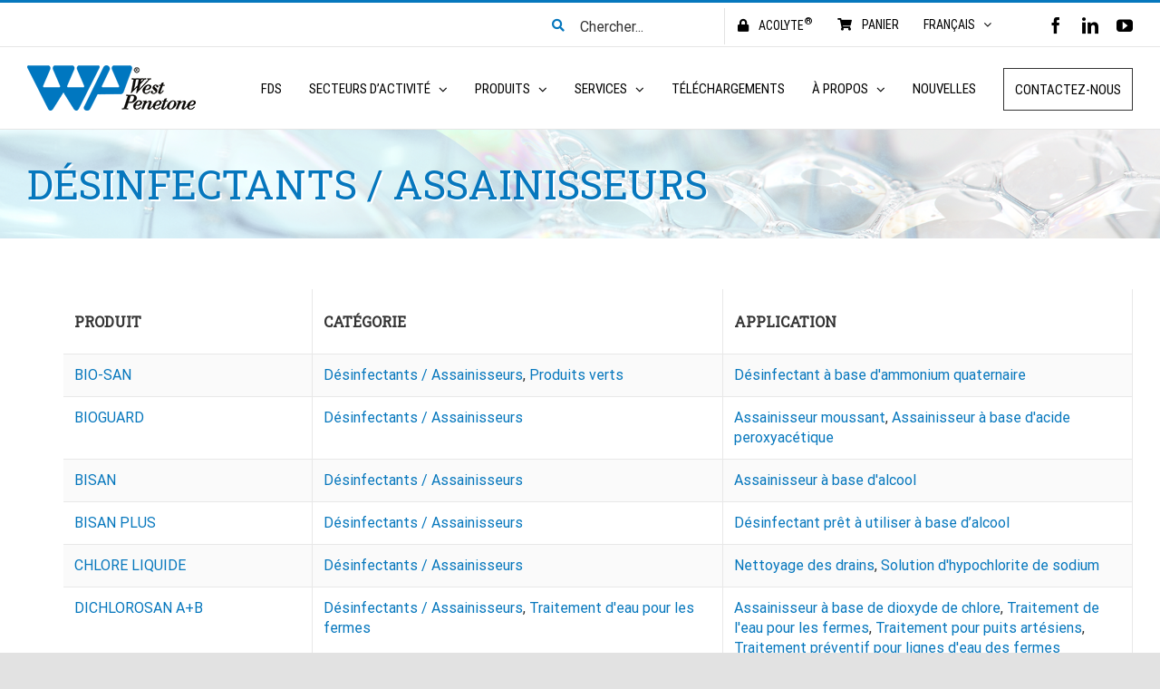

--- FILE ---
content_type: text/css
request_url: https://westpenetone.com/wp-content/cache/autoptimize/css/autoptimize_single_b0bd42d60a99ac814ec31bc740c03210.css?ver=6.9
body_size: 4392
content:
html{height:100%}.fullwidth-box.video-background .fullwidth-video{top:-1px !important}.white-text{color:#fff !important}.img-100-percent img{width:100%;height:auto}.video-100-percent{width:100% !important;height:auto !important;max-width:none !important;max-height:none !important}.negative-margin{margin-left:-50px !important}.bg-transparent{background-color:transparent}.fusion-tabs .nav-tabs>li .fusion-tab-heading{font-size:.8rem !important}.fusion-tabs .tab-pane{padding:32px !important}.post-content>.fusion-builder-row-1:first-child>.fusion-builder-row:first-child>.fusion_builder_column:first-child>.fusion-column-wrapper:first-child>.fusion-text>h3:nth-child(1),.post-content>.fusion-builder-row-1:first-child>.fusion-builder-row:first-child>.fusion_builder_column:first-child>.fusion-column-wrapper:first-child>.fusion-text>.post-intro>h3:nth-child(1),.post-content>.fusion-builder-row-1:first-child>.fusion-builder-row:first-child>.fusion_builder_column:first-child>.fusion-column-wrapper:first-child>.fusion-text>h4:nth-child(1){margin-top:0 !important}h1,h2,h3,h4,h5,h6{text-transform:uppercase}.twocol_one,.twocol_one_last{float:left;width:48%;padding-bottom:20px;margin-right:2%}@media only screen and (max-width:1400px){.homehero>.fusion-column-wrapper{padding:8% 16% 0 !important}}@media only screen and (max-width:1024px){.twocol_one,.twocol_one_last{float:none !important;width:100% !important;padding-bottom:20px;margin-right:0}.homehero>.fusion-column-wrapper{padding:8% 4% 0 !important}}@media only screen and (max-width:560px){.homehero .fusion-text.white-text p{font-size:16px !important;padding-top:5px !important}}.fusion-content-boxes .heading .heading-link:hover .content-box-heading{color:#0677bd !important}body.fr .wpml-ls-menu-item a:hover .wpml-ls-flag{filter:hue-rotate(200deg) brightness(1.4)}body.en .wpml-ls-menu-item a:hover .wpml-ls-flag{filter:hue-rotate(0deg)}.menutitle,.menutitle>a{cursor:default !important}.fusion-icon-bars:before{font-size:2rem}.fusion-mobile-nav-holder>ul li a,.fusion-mobile-nav-holder .menu-text{text-transform:uppercase}.fusion-secondary-header .fusion-alignright{flex-grow:0}.fusion-secondary-header .fusion-alignleft{float:right;text-align:right;margin-right:4%}.fusion-secondary-header nav.fusion-secondary-menu{display:inline-block}.fusion-secondary-header nav.fusion-secondary-menu>ul{display:inline-flex}.fusion-secondary-header i.fa{margin-right:8px}.wpml-ls-menu-item .wpml-ls-flag{vertical-align:middle;height:14px;margin-top:-2px;filter:brightness(.4) grayscale(100%)}.fusion-secondary-header a:hover{color:#0677bd}.fusion-main-menu .btn-menu a span{border:solid 1px #333;padding:16px 12px 14px;min-width:140px;text-align:center}.fusion-main-menu>ul>li>a,.fusion-vertical-menu-widget ul.menu li a,.side-nav li a{text-transform:uppercase}.fusion-secondary-header a,.fusion-main-menu .fusion-dropdown-menu .sub-menu li a{font-family:'Roboto Condensed';text-transform:uppercase}@media only screen and (max-width:1240px){.fusion-secondary-header .fusion-row{display:flex !important}.fusion-alignleft{width:auto !important;float:left !important;text-align:right !important;margin-right:4% !important;border:none !important}.fusion-alignright{width:auto !important;float:right !important;text-align:right !important;margin-right:2% !important}}@media only screen and (max-width:560px){.fusion-alignright,.fusion-secondary-header .fusion-row .menu-text .fa,.fusion-secondary-header .fusion-row .menu-text img{display:none !important}}.footer-cad h5{font-family:"Roboto Condensed" !important;font-size:32px !important;color:#545454 !important}.footer-cad h6{font-family:"Roboto Condensed" !important;font-size:20px !important;color:#545454 !important}.footer-cad h5,.footer-cad h6{margin:0}.fusion-footer{font-size:13px !important;color:#ccc}.fusion-footer .fusion-content-widget-area .widget{margin-bottom:0}.fusion-widget-area-6{text-align:right}ul#menu-bas{font-family:'Roboto Condensed';text-transform:uppercase}i.fontawesome-icon.fb-icon-element-1{margin-top:-3px}fieldset.knewsemail{max-width:250px}input.knewsbutton{visibility:visible;display:inline-block;position:relative;zoom:1;border:1px solid transparent;text-align:center;text-decoration:none;cursor:pointer;box-sizing:border-box;padding:9px 20px;line-height:14px;font-size:12px;background:0 0;color:#fff;border-color:#fff;font-family:Roboto Condensed;font-weight:400;font-style:normal;letter-spacing:0px;border-width:1px;border-style:solid;text-transform:uppercase;transition:all .2s;box-shadow:none!important;outline:0;border-radius:0}.knews_add_user select{padding-left:10px}@media only screen and (max-width:990px){.footer-cad .fusion-layout-column{text-align:center !important}i.fontawesome-icon.fb-icon-element-1{margin:0 !important}.fusion-body .footer-foot .fusion-layout-column{margin-right:4% !important;width:46% !important;float:left;text-align:left !important;min-height:330px}.fusion-body .footer-foot .fusion-layout-column .fusion-column-wrapper{border:none !important}.footer-menu .fusion-layout-column{width:100% !important;text-align:center !important}.footer-menu .fusion-widget-area-6{text-align:center !important}.footer-menu .widget.menu{display:inline-block}.fusion-widget-area-7{padding:0 !important}.footer-copy p{text-align:center !important;margin:0 !important}.footer-copy .fusion-layout-column{margin:12px 0 0 !important}}@media only screen and (max-width:560px){.fusion-body .footer-foot .fusion-layout-column{margin-right:0 !important;width:100% !important;float:none;min-height:unset;margin-bottom:40px !important}}ul.ul-col:after,ul.ul-col li:after{content:'';display:block;clear:both}ul.ul-col{width:100%;list-style:none;padding-left:20px}ul.ul-col li{display:block;float:left;list-style:none;padding-top:4px}ul.ul-col a{color:#333;display:contents;padding-left:8px}ul.ul-col a:hover{color:#0677bd}ul.ul-col li:before{content:"\f105";font-family:"Font Awesome 5 Free" !important;font-weight:900;display:inline-block;margin-left:-1em;width:.9em;color:#0677bd;-webkit-transition:width .25s;transition:width .25s}ul.ul-col li:hover:before{width:.7em}.ul-col.double>li{width:100%;margin-right:0;line-height:normal;padding:10px 0 0}.ul-col.triple>li{width:100%;margin-right:0;line-height:normal;padding:10px 0 0}.ul-col.quad>li{width:100%;margin-right:0;line-height:normal;padding:10px 0 0}ul.ul-col.icon{margin-left:0}ul.ul-col.icon>li>img{float:left;margin-right:5%;width:30%;max-width:96px}ul.ul-col.icon>li>a{display:block;font-size:1.2em;line-height:1.4em;text-transform:uppercase;margin-bottom:8px;word-wrap:break-word}ul.ul-col.icon>li:before{content:"";font-family:"Font Awesome 5 Free" !important;font-weight:900;display:none;margin-left:0;width:0}ul.ul-col.icon>li>ul{float:left;width:65%;padding-left:20px}ul.ul-col.icon>li>ul>li{float:none}.ul-col.quad{border-bottom:solid 1px #eee;overflow:hidden;margin-left:0;padding-left:1.618em;padding-bottom:3em;margin-bottom:0}ul.ul-col.double.icon>li{border-bottom:solid 1px #eee}@media only screen and (max-width:1920px){ul.ul-col.double.icon>li{min-height:265px}}@media only screen and (max-width:1500px){ul.ul-col.double.icon>li{min-height:300px}}@media only screen and (max-width:1200px){ul.ul-col.double.icon>li{min-height:325px}}@media only screen and (max-width:1100px){ul.ul-col.double.icon>li{min-height:365px}}@media only screen and (max-width:768px){.ul-col.double>li{padding:32px 0 0}}@media only screen and (max-width:1024px){ul.ul-col.double.icon>li{min-height:unset;padding-bottom:40px}}@media only screen and (min-width:768px){.ul-col.triple>li{width:45%;margin-right:5%}.ul-col.quad>li{width:45%;margin-right:5%}ul.ul-col.icon>li{padding-top:32px;padding-bottom:32px}}@media only screen and (min-width:1025px){.ul-col.double>li{width:45%;margin-right:5%}.ul-col.triple>li{width:28.3%;margin-right:5%}.ul-col.quad>li{width:25%;margin-right:0}ul.ul-col.double.icon>li{width:30%;margin-right:3%}ul.ul-col.double.h100.icon>li{min-height:100px}ul.ul-col.double.h200.icon>li{min-height:200px}}.archive.category .label{font-weight:400}.tax-secteurs #main ul,.tax-applications #main ul,.tax-application #main ul,body.category #main ul{list-style-type:none}.tax-secteurs #main ul li,.tax-applications #main ul li,.tax-application #main ul li,body.category #main ul li{display:flex}.tax-secteurs #main ul li:first-child h4,.tax-applications #main ul li:first-child h4,.tax-application #main ul li:first-child h4,body.category #main ul li:first-child h4{margin:.8em 0;font-family:"Roboto Slab";font-weight:700;line-height:1.36}.tax-secteurs #main ul li:nth-child(2n),.tax-applications #main ul li:nth-child(2n),.tax-application #main ul li:nth-child(2n),body.category #main ul li:nth-child(2n){background-color:#fafafa}.tax-secteurs #main ul li:hover,.tax-applications #main ul li:hover,.tax-application #main ul li:hover,body.category #main ul li:hover,.tax-secteurs #main ul li:hover:nth-child(2n),.tax-applications #main ul li:hover:nth-child(2n),.tax-application #main ul li:hover:nth-child(2n),body.category #main ul li:hover:nth-child(2n){background-color:#e4f5ff}.tax-secteurs #main ul:after,.tax-secteurs #main ul li:after,.tax-applications #main ul:after,.tax-applications #main ul li:after,.tax-application #main ul:after,.tax-application #main ul li:after,body.category #main ul:after,body.category #main ul li:after{content:'';display:block;clear:both}.tax-applications .secteur-title,.tax-application .secteur-title,.tax-secteurs .secteur-title,body.category .secteur-title{width:23.333%;float:left;border-right:solid 1px #e8e8e8;border-bottom:solid 1px #e8e8e8;padding:12px;line-height:1.4}.tax-secteurs .secteur-application,.tax-applications .secteur-application,.tax-application .secteur-application,body.category .secteur-application{width:38.333%;float:left;display:inline-block;border-right:solid 1px #e8e8e8;border-bottom:solid 1px #e8e8e8;padding:12px;line-height:1.4}.tax-secteurs .secteur-categorie,.tax-applications .secteur-categorie,.tax-application .secteur-categorie,body.category .secteur-categorie{width:38.333%;float:left;display:inline-block;border-right:solid 1px #e8e8e8;border-bottom:solid 1px #e8e8e8;padding:12px;line-height:1.4}.entryTable tr th,.entryTable tr td{text-align:left;padding:12px;text-transform:uppercase;border-right:solid 1px #e8e8e8;border-bottom:solid 1px #e8e8e8}.entryTable tr th{font-size:125%}.entryTable strong{font-weight:400}.entryTable tr td{background:#fafafa}.entryTable tr:nth-child(2n) td{background:#fff}#scabn_widget .entryTable:nth-child(2) tr:nth-last-child(2) td,.entryTable tr:last-child td{border:none;background-color:#fff;padding-right:0}td.ck_content.go_to_checkout{display:none}tr.thead th{border-right:none}@media only screen and (max-width:1024px){#wpchkt_checkout table{width:100%;float:none;margin-bottom:60px}#wpchkt_checkout table:last-child{width:100%;float:none}}#biblio tr td,#biblio th{text-align:center;text-transform:uppercase;border-right:solid 1px #e8e8e8;border-bottom:solid 1px #e8e8e8}#biblio th,#biblio td{padding:8px}#biblio .b-title{text-align:left}#biblio table tr td{background:#fafafa}#biblio table tr:nth-child(2n) td{background:#fff}#biblio tr:hover td,#biblio tr:nth-child(2n):hover td{background-color:#e4f5ff}#biblio table th{position:-webkit-sticky;position:sticky;top:90px;z-index:5;background:#fff}.admin-bar #biblio table th{top:122px}.label{width:100%}.inner{width:30%;float:left;margin-right:2%;padding-bottom:.25em}.desc{font-weight:400}.fusion-portfolio-content{display:inline-block;bottom:8px !important;right:initial !important;padding:4px 8px !important;max-width:95%}.fusion-portfolio-content h2,.fusion-portfolio-content h4{margin:0}.fusion-portfolio-text.fusion-portfolio-masonry.fusion-portfolio-rollover .fusion-portfolio-post .fusion-portfolio-content-wrapper:hover .fusion-portfolio-content{bottom:0 !important}@media only screen and (min-width:948px) and (max-width:1320px){.fusion-rollover h4{font-size:16px !important}.fusion-portfolio-content h5{font-size:16px !important}}@media only screen and (max-width:947px){.fusion-rollover h4{font-size:26px !important}.fusion-portfolio-content h5{font-size:22px !important}}nav#post-entries{display:none}.item{width:45%;float:left;margin-right:5%;margin-bottom:20px}.featured img{width:100%;margin-bottom:0}.item .label,.item-small .label,.item-large .label{font-weight:700;text-transform:uppercase}.item .desc,.item-small .desc,.item-large .desc{margin-bottom:20px}.entry-utility{clear:left;padding-top:20px}.item-small input[type=submit]{width:100%}select.item_options{width:auto;height:auto;border-radius:0 !important;padding:12px !important;margin-top:10px;margin-right:8px;margin-bottom:12px}.item-large{clear:both;padding-bottom:20px}.item-large:after{content:"";display:table;clear:both}.addtocart{text-align:center}a.remove_item{float:right;text-indent:-9999px}a.remove_item:after{content:"\f056";font-family:"Font Awesome 5 Free" !important;font-weight:900;color:#c30;text-indent:0;float:left;margin-top:-100%}.fusion-tabs.fusion-tabs-1 .nav-tabs{background-color:#e2e2e2 !important}.fusion-tabs .nav-tabs li{border-bottom:solid 1px #e2e2e2 !important}.fusion-tabs .nav-tabs li.active{border-bottom:solid 1px #fff !important}@media only screen and (max-width:767px){.item-small{width:100%}.item-small .label{width:100%}.item-small .desc{width:100%;margin-left:0;margin-bottom:10px}.item{width:100%}.item .label{width:100%}.item .desc{width:100%;margin-left:0;margin-bottom:10px}#sidebar{margin-top:30px}#content{padding:1em 0}}div.download{float:left;margin-right:16px;margin-top:12px}div.download a{display:block;color:#fff !important;text-align:center;font-weight:700 !important;font-size:14px;line-height:16px;width:100px;height:80px;padding-top:17px;text-transform:uppercase}div.download a:after{content:' ';height:0;position:absolute;width:0;margin-top:10px;display:block;margin-left:39px;border:10px solid transparent;border-top-color:#fff}div.download a:hover{text-decoration:none}div.download a.small{padding-top:23px;height:80px}div.download a.small:after{margin-top:17px}div.download a.fiche{background:#d02930;border:2px solid #930a10}div.download a.fiche:hover{background:#930a10;border:2px solid #d02930}div.download a.cfia{background:#d82a5d;border:3px solid #b21d48}div.download a.cfia:hover{background:#b21d48;border:3px solid #d82a5d}div.download a.bulletin{background:#793a92;border:2px solid #401a4f}div.download a.bulletin:hover{background:#401a4f;border:2px solid #793a92}div.download a.lab{background:#f36f21;border:3px solid #ad4405}div.download a.lab:hover{background:#ad4405;border:3px solid #f36f21}div.download a.documents{background:#fcb317;border:3px solid #cf8d00}div.download a.documents:hover{border:3px solid #fcb317;background:#cf8d00}div.download a.ecologo{background:#80bf41;border:3px solid #4a850e}div.download a.ecologo:hover{border:3px solid #80bf41;background:#4a850e}div.download a.omri{background:#75af2d;border:3px solid #4c721d}div.download a.omri:hover{border:3px solid #75af2d;background:#4c721d}div.download a.quebecvrai{background:#096;border:3px solid #000}div.download a.quebecvrai:hover{border:3px solid #096;background:#000}div.download a.nsfcertification{background:#4493cf;border:3px solid #0a558e}div.download a.nsfcertification:hover{border:3px solid #4493cf;background:#0a558e}div.download a.cashercertification{background:#007a99;border:3px solid #000}div.download a.cashercertification:hover{border:3px solid #007a99;background:#008f99}div.download a.halalcertification{background:#006a99;border:3px solid #000}div.download a.halalcertification:hover{border:3px solid #007a99;background:#007f99}div.download a.video{background-position:-200px -71px}div.download a.video:hover{background-position:-200px -192px}input[type=submit],.btn{padding:12px 20px;line-height:21px;font-size:16px;background:#fff;color:#000;border-color:#333;font-family:Roboto Condensed;font-weight:400;font-style:normal;letter-spacing:0px;border-width:1px;border-style:solid;border-radius:0;text-transform:uppercase;-webkit-transition:all .2s;transition:all .2s;cursor:pointer;text-align:center}input[type=submit]:hover{color:#0677bd;border-color:#0677bd}.btn.btnBlueLarge{width:100%;display:inline-block;margin-top:24px;background-color:#0677bd;border-color:#0677bd;color:#fff !important;padding:26px 0;font-size:24px;line-height:normal}.btn.btnBlueLarge:hover{color:#0677bd !important;background-color:rgba(6,119,189,.2)}.btn i{margin-right:10px}.w3-badge{border-radius:50%;background-color:#2986c0;color:#fff;display:inline-block;padding:2px 6px;text-align:center;font-size:.8em;position:absolute;margin-top:-9px;margin-left:-2px;line-height:normal}.addtocart .add{width:auto;display:inline-block;margin-top:0;background-color:#0677bd;border-color:#0677bd;color:#fff !important;padding:12px;font-size:17px;margin-top:-3px}.addtocart .add:hover{color:#0677bd !important;background-color:rgba(6,119,189,.2)}ul.search_results{border-top:3px solid #0677bd;box-shadow:1px 1px 30px rgba(0,0,0,.06) !important}ul.search_results li{border-bottom:1px solid #ccc !important;border-top:1px solid #fff !important;background-color:#fff !important}ul.search_results li a,ul.search_results li a:visited{font-weight:400 !important}#s,.comment-form input{border:1px solid #696969;font-size:16px;color:#000}a.download{display:inline-flex;margin:4px 0}a.download:before{content:"\f019 ";font-family:"Font Awesome 5 Free" !important;font-weight:900;color:#000;margin-right:10px}.usa_submenu .sub-menu{margin-top:-138px !important}#wp-admin-bar-fb-edit>.ab-item:before{font-family:icomoon !important}.popup{width:100%;height:100%;display:none;position:fixed;top:0;left:0;color:#000;background:rgba(0,0,0,.75);z-index:999999}.popup-inner{max-width:700px;width:90%;padding:40px;position:absolute;top:50%;left:50%;-webkit-transform:translate(-50%,-50%);transform:translate(-50%,-50%);box-shadow:0px 2px 6px rgba(0,0,0,1);border-radius:3px;background:#fff;z-index:99999}.popup-inner span{font-size:1.5em}.popup .button{font-size:14px;padding:8px;background-color:#0077c0;color:#fff;min-width:100px}.popup-close{width:29px;height:29px;padding:8px 4px 0;display:inline-block;position:absolute;top:0;right:0;transition:ease .25s all;-webkit-transform:translate(50%,-50%);transform:translate(50%,-50%);border-radius:1000px;background:rgba(0,0,0,.8);font-family:Arial,Sans-Serif;font-size:20px;text-align:center;line-height:100%;color:#fff}.popup-close:hover{-webkit-transform:translate(50%,-50%) rotate(180deg);transform:translate(50%,-50%) rotate(180deg);background:rgba(0,0,0,1);text-decoration:none}.fusion-secondary-menu .fusion-search-button{display:none}.fusion-secondary-menu .fusion-search-field label:before{content:"\f002";font-family:"Font Awesome 5 Free";font-weight:900;position:absolute;top:13px;margin-left:9px;background:#fff;color:#0677bd;cursor:pointer}.fusion-secondary-menu input[type=search]{border:0 none !important;width:40px !important;border-radius:0 !important;margin-top:6px !important;padding-left:10px !important;border-right:solid 1px #e2e2e2 !important;width:200px !important;padding-left:40px !important;outline:none}.fusion-secondary-menu input[type=search]{transition:all .7s ease 0s}ul.search_results{z-index:99999 !important}#search_results_activity_indicator{background:#fff;margin-top:-2px;display:flex}.fusion-secondary-menu .sub-menu a{padding:15px;text-align:center}#CarWashTabs .menu>li{position:relative}#CarWashTabs .menu li a{display:block;padding:10px 20px;text-decoration:none;background-color:transparent;color:#333}#CarWashTabs .menu:hover,#CarWashTabs .menu li:hover{background-color:#f5f5f5}#CarWashTabs .menu .sub-menu{display:none;padding:0;width:max-content}#CarWashTabs .menu .sub-menu li{display:block}#CarWashTabs .menu .sub-menu .sub-menu{top:0;left:100%}#CarWashTabs .menu .sub-menu li:hover{background-color:#f5f5f5}#CarWashTabs .menu>li>.sub-menu{margin-top:7px;margin-left:-13px}#CarWashTabs .fusion-content-widget-area .widget_nav_menu ul.menu>li{border:none;padding:0;margin:0}#CarWashTabs .fusion-widget-area .widget_nav_menu li .sub-menu li:last-child{padding-bottom:10px}#CarWashTabs ul.menu,#CarWashTabs ul.sub-menu{-webkit-text-size-adjust:100%;-webkit-tap-highlight-color:rgba(0,0,0,0);font-family:"Helvetica Neue",Helvetica,Arial,sans-serif;line-height:1.42857143;color:#333;box-sizing:border-box;width:fit-content;min-width:160px;padding:5px 0 5px 12px;margin:0;font-size:14px;text-align:left;list-style:none;background-color:#fff;background-clip:padding-box;border:1px solid rgba(0,0,0,.15);border-radius:4px;box-shadow:0 6px 12px rgba(0,0,0,.175)}#CarWashTabs ul.sub-menu{position:absolute;top:100%;left:0;z-index:9999;float:left;margin:10px 0 0 -12px}#CarWashTabs .menu-item.menu-item-type-post_type.menu-item-object-items a:before{content:''}@media (max-width:768px){#CarWashTabs .menu .sub-menu li{display:flex;flex-direction:column}#CarWashTabs ul.sub-menu{margin:2px 0 0 2px;position:relative;float:none}#CarWashTabs .menu .sub-menu .sub-menu{top:auto;left:auto;display:flex;flex-direction:column}}

--- FILE ---
content_type: text/css
request_url: https://westpenetone.com/wp-content/cache/autoptimize/css/autoptimize_single_8dd79f21c9344177c1afc9367a9b579b.css?ver=2.2.2
body_size: 212
content:
@font-face{font-family:'WestPenetone';src:url(//westpenetone.com/wp-content/uploads/fusion-icons/WestPenetone-v1.0-1/fonts/WestPenetone.eot?xjuw80);src:url(//westpenetone.com/wp-content/uploads/fusion-icons/WestPenetone-v1.0-1/fonts/WestPenetone.eot?xjuw80#iefix) format('embedded-opentype'),url(//westpenetone.com/wp-content/uploads/fusion-icons/WestPenetone-v1.0-1/fonts/WestPenetone.ttf?xjuw80) format('truetype'),url(//westpenetone.com/wp-content/uploads/fusion-icons/WestPenetone-v1.0-1/fonts/WestPenetone.woff?xjuw80) format('woff'),url(//westpenetone.com/wp-content/uploads/fusion-icons/WestPenetone-v1.0-1/fonts/WestPenetone.svg?xjuw80#WestPenetone) format('svg');font-weight:400;font-style:normal;font-display:block}[class^=icon-wp],[class*=" icon-wp"]{font-family:'WestPenetone' !important;speak:none;font-style:normal;font-weight:400;font-variant:normal;text-transform:none;line-height:1;-webkit-font-smoothing:antialiased;-moz-osx-font-smoothing:grayscale}.icon-wpcanada-east:before{content:"\e900"}.icon-wpcanada-west:before{content:"\e901"}

--- FILE ---
content_type: application/javascript
request_url: https://westpenetone.com/wp-content/themes/westpenetone4/js/scripts.php?ver=1
body_size: 811
content:

jQuery(".menu_cart a").html('<span class="menu-text"><i class="fa fa-shopping-cart"></i> ' + jQuery(".menu_cart a").text() + ' <span class="w3-badge">0</span></span>');
jQuery(".w3-badge").hide();
jQuery("body.fr .tab-content .desc, body.fr .secteur-categorie").each(function(){
    jQuery(this).html(jQuery(this).html().replace("Kosher Certification", "Kosher"));
    jQuery(this).html(jQuery(this).html().replace("Kosher", "Cach&egrave;re"));
});
jQuery("body.en .tab-content .desc, body.en .secteur-categorie").each(function(){
    jQuery(this).html(jQuery(this).html().replace("Kosher Certification", "Kosher"));
    jQuery(this).html(jQuery(this).html().replace("ACIA", "CFIA"));
});

moveColumn( jQuery("body.fr #biblio > table"), 7, 5 );
function moveColumn(table, from, to) {
	var rows = jQuery(table).find('tr');
	rows.each(function() {
		var cols = jQuery(this).children('th, td');
		if (from < to) {
			cols.eq(from).insertAfter(cols.eq(to));
		} else {
			cols.eq(from).insertBefore(cols.eq(to));
		}
	});
}

jQuery('#CarWashTabs').find('.tab-content .tab-pane .fusion-content-widget-area').each(function(){
    let id = jQuery(this).parent().attr('id');
    let name = jQuery('#CarWashTabs').find('a[href*="#' + id + '"]:first').text();

    let menuWrap = jQuery(this);
    let classes = jQuery(this).attr('class').split(' ');
    
    let subClass = classes.filter(function(className) {
        return className.startsWith('sub-');
    });
    
    if(subClass.length) {
        let submenus = subClass[0].replace('sub-', '').split('-')
        submenus.forEach(function(menuItem) {
            menuWrap.find('ul.menu > li.sub-' + menuItem).addClass('keep');
        });

        menuWrap.find('ul.menu > li:not(.keep)').remove();
        menuWrap.find('ul.menu > li').removeClass('keep');

        menuWrap.find('ul.menu > li').wrapAll('<li class="menu-item menu-item-type-custom menu-item-object-custom menu-item-has-children"><ul class="sub-menu"></ul></li>');
        menuWrap.find('ul.menu > li').prepend('<a href="#">' + name + '</a>');
        menuWrap.find('ul.menu > li > li').addClass('sub-menu');

    }
});

jQuery(document).ready(function($) {
    $("#CarWashTabs").find('.menu-item-has-children > a').on('click', function(e) {
        e.preventDefault();
        $(this).next('.sub-menu').slideToggle('fast');
        $(this).parent().siblings().find('.sub-menu').slideUp('fast');
    });
    $("#CarWashTabs").find('a[href="#"]').on('click', function(event) {
        event.preventDefault();
    });
});

